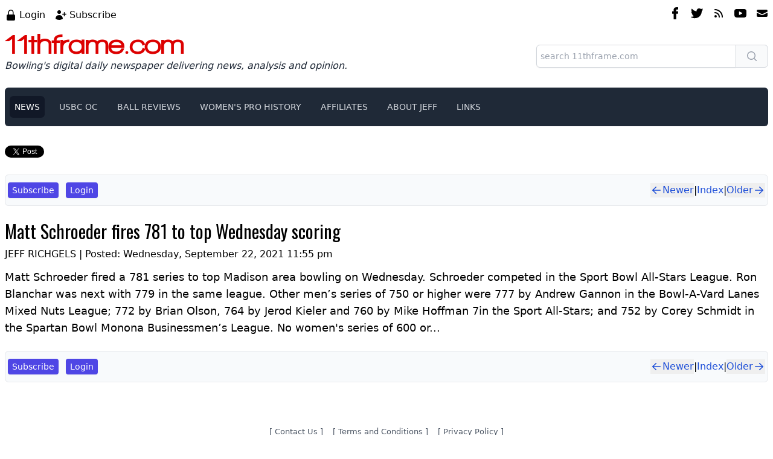

--- FILE ---
content_type: text/html; charset=utf-8
request_url: https://www.11thframe.com/news/article/12968
body_size: 6224
content:
<!DOCTYPE html><html lang="en"><head><meta charSet="utf-8" data-next-head=""/><meta name="viewport" content="width=device-width" data-next-head=""/><title data-next-head="">11thframe.com - <!-- -->Matt Schroeder fires 781 to top Wednesday scoring</title><meta content="Matt Schroeder fired a 781 series to top Madison area bowling on Wednesday.
Schroeder competed in the Sport Bowl All-Stars League.
Ron Blanchar was next with 779 in the same league.
Other" property="description" data-next-head=""/><meta content="Matt,Schroeder,fires,781,to,top,Wednesday,scoring" property="keywords" data-next-head=""/><meta content="11thframe.com - Matt Schroeder fires 781 to top Wednesday scoring" name="twitter:title" data-next-head=""/><meta content="summary_large_image" name="twitter:card" data-next-head=""/><meta content="11thframe.com" name="twitter:site" data-next-head=""/><meta content="@JeffRichgels" name="twitter:creator" data-next-head=""/><meta content="Matt Schroeder fired a 781 series to top Madison area bowling on Wednesday.
Schroeder competed in the Sport Bowl All-Stars League.
Ron Blanchar was next with 779 in the same league.
Other" property="og:description" data-next-head=""/><meta content="Matt Schroeder fires 781 to top Wednesday scoring" property="og:title" data-next-head=""/><meta content="https://www.11thframe.com/news/article/12968" property="og:url" data-next-head=""/><meta content="11thframe.com" property="og:site_name" data-next-head=""/><meta content="article" property="og:type" data-next-head=""/><meta content="1059864831109956" property="fb:app_id" data-next-head=""/><meta content="jeff.richgels" property="fb:admins" data-next-head=""/><meta content="/static/images/logofb3.png" property="og:image" data-next-head=""/><meta content="/static/images/logofb3.png" name="thumbnail" data-next-head=""/><script type="application/ld+json" data-next-head="">{
              "@context": "https://schema.org",
              "@type": "NewsArticle",
              "mainEntityOfPage": {
                  "@type": "WebPage",
                  "@id": "https://www.11thframe.com/news/article/12968"
              },
              "headline": "11thframe.com - Matt Schroeder fires 781 to top Wednesday scoring",
              "image": ["/static/images/logofb3.png"],
              "datePublished": "2021-09-22T23:55:00-05:00",
              "dateModified": "2021-09-23T06:24:25-05:00",
              "author": {
                  "@type": "Person",
                  "name": "Jeff Richgels"
              },
              "publisher": {
                  "@type": "Organization",
                  "name": "11thframe.com",
                  "logo": {
                      "@type": "ImageObject",
                      "url": "https://www.11thframe.com/static/images/ico/logoSquare.png"
                  }
              }
          }</script><meta content="#ffffff" name="theme-color"/><meta content="telephone=no" name="format-detection"/><meta content="/ms-icon-144x144.png" name="msapplication-TileImage"/><link href="/apple-touch-icon.png" rel="apple-touch-icon" sizes="180x180"/><link href="/favicon-32x32.png" rel="icon" sizes="32x32" type="image/png"/><link href="/favicon-16x16.png" rel="icon" sizes="16x16" type="image/png"/><link href="/manifest.json" rel="manifest"/><link color="#5bbad5" href="/safari-pinned-tab.svg" rel="mask-icon"/><link rel="preload" href="/_next/static/media/69513fb3f155dbec-s.p.woff" as="font" type="font/woff" crossorigin="anonymous" data-next-font="size-adjust"/><link rel="preload" href="/_next/static/css/65fdd45912d6449c.css" as="style"/><link rel="stylesheet" href="/_next/static/css/65fdd45912d6449c.css" data-n-g=""/><link rel="preload" href="/_next/static/css/93c14886aabd798c.css" as="style"/><link rel="stylesheet" href="/_next/static/css/93c14886aabd798c.css" data-n-p=""/><noscript data-n-css=""></noscript><script defer="" nomodule="" src="/_next/static/chunks/polyfills-42372ed130431b0a.js"></script><script src="/_next/static/chunks/webpack-2da1769ff35eb1ed.js" defer=""></script><script src="/_next/static/chunks/framework-1cc3adca7df8ddce.js" defer=""></script><script src="/_next/static/chunks/main-56de76ec66b19818.js" defer=""></script><script src="/_next/static/chunks/pages/_app-8a7b08d26d367f71.js" defer=""></script><script src="/_next/static/chunks/5172-d7db96e4bd19614d.js" defer=""></script><script src="/_next/static/chunks/4589-c3b3e0582dd186b7.js" defer=""></script><script src="/_next/static/chunks/pages/news/article/%5B...params%5D-9d36b8e9100621ec.js" defer=""></script><script src="/_next/static/t_gr52almgDr46LkmP4K1/_buildManifest.js" defer=""></script><script src="/_next/static/t_gr52almgDr46LkmP4K1/_ssgManifest.js" defer=""></script></head><body><div id="__next"><div class="flex min-h-[100vh] flex-col justify-between"><div class="mx-auto container mt-3 px-4 sm:px-2"><div class="flex justify-between mb-3"><div><div class="flex"><div class="mr-4"><svg xmlns="http://www.w3.org/2000/svg" viewBox="0 0 20 20" fill="currentColor" aria-hidden="true" data-slot="icon" class="h-5 w-5 inline-block mr-1"><path fill-rule="evenodd" d="M10 1a4.5 4.5 0 0 0-4.5 4.5V9H5a2 2 0 0 0-2 2v6a2 2 0 0 0 2 2h10a2 2 0 0 0 2-2v-6a2 2 0 0 0-2-2h-.5V5.5A4.5 4.5 0 0 0 10 1Zm3 8V5.5a3 3 0 1 0-6 0V9h6Z" clip-rule="evenodd"></path></svg><a class="link-text align-middle" href="/login">Login</a></div><div class="mr-4"><svg xmlns="http://www.w3.org/2000/svg" viewBox="0 0 20 20" fill="currentColor" aria-hidden="true" data-slot="icon" class="h-5 w-5 inline-block mr-1"><path d="M10 5a3 3 0 1 1-6 0 3 3 0 0 1 6 0ZM1.615 16.428a1.224 1.224 0 0 1-.569-1.175 6.002 6.002 0 0 1 11.908 0c.058.467-.172.92-.57 1.174A9.953 9.953 0 0 1 7 18a9.953 9.953 0 0 1-5.385-1.572ZM16.25 5.75a.75.75 0 0 0-1.5 0v2h-2a.75.75 0 0 0 0 1.5h2v2a.75.75 0 0 0 1.5 0v-2h2a.75.75 0 0 0 0-1.5h-2v-2Z"></path></svg><a class="link-text align-middle" href="/subscribe">Subscribe</a></div></div></div><div class="flex"><a aria-label="facebook" class="" href="http://www.facebook.com/jeff.richgels"><svg version="1.1" viewBox="0 0 310 310" x="0px" xml:space="preserve" xmlns="http://www.w3.org/2000/svg" xmlns:xlink="http://www.w3.org/1999/xlink" y="0px" class="text-black w-5 h-5 mx-2"><g><path d="M81.703,165.106h33.981V305c0,2.762,2.238,5,5,5h57.616c2.762,0,5-2.238,5-5V165.765h39.064   c2.54,0,4.677-1.906,4.967-4.429l5.933-51.502c0.163-1.417-0.286-2.836-1.234-3.899c-0.949-1.064-2.307-1.673-3.732-1.673h-44.996   V71.978c0-9.732,5.24-14.667,15.576-14.667c1.473,0,29.42,0,29.42,0c2.762,0,5-2.239,5-5V5.037c0-2.762-2.238-5-5-5h-40.545   C187.467,0.023,186.832,0,185.896,0c-7.035,0-31.488,1.381-50.804,19.151c-21.402,19.692-18.427,43.27-17.716,47.358v37.752H81.703   c-2.762,0-5,2.238-5,5v50.844C76.703,162.867,78.941,165.106,81.703,165.106z"></path></g></svg></a><a aria-label="twitter" class="link-dark" href="http://twitter.com/riggs7465"><svg version="1.1" viewBox="0 0 310 310" x="0px" xml:space="preserve" xmlns="http://www.w3.org/2000/svg" xmlns:xlink="http://www.w3.org/1999/xlink" y="0px" class="text-black w-5 h-5 mx-2"><g><path d="M302.973,57.388c-4.87,2.16-9.877,3.983-14.993,5.463c6.057-6.85,10.675-14.91,13.494-23.73     c0.632-1.977-0.023-4.141-1.648-5.434c-1.623-1.294-3.878-1.449-5.665-0.39c-10.865,6.444-22.587,11.075-34.878,13.783     c-12.381-12.098-29.197-18.983-46.581-18.983c-36.695,0-66.549,29.853-66.549,66.547c0,2.89,0.183,5.764,0.545,8.598     C101.163,99.244,58.83,76.863,29.76,41.204c-1.036-1.271-2.632-1.956-4.266-1.825c-1.635,0.128-3.104,1.05-3.93,2.467     c-5.896,10.117-9.013,21.688-9.013,33.461c0,16.035,5.725,31.249,15.838,43.137c-3.075-1.065-6.059-2.396-8.907-3.977     c-1.529-0.851-3.395-0.838-4.914,0.033c-1.52,0.871-2.473,2.473-2.513,4.224c-0.007,0.295-0.007,0.59-0.007,0.889     c0,23.935,12.882,45.484,32.577,57.229c-1.692-0.169-3.383-0.414-5.063-0.735c-1.732-0.331-3.513,0.276-4.681,1.597     c-1.17,1.32-1.557,3.16-1.018,4.84c7.29,22.76,26.059,39.501,48.749,44.605c-18.819,11.787-40.34,17.961-62.932,17.961     c-4.714,0-9.455-0.277-14.095-0.826c-2.305-0.274-4.509,1.087-5.294,3.279c-0.785,2.193,0.047,4.638,2.008,5.895     c29.023,18.609,62.582,28.445,97.047,28.445c67.754,0,110.139-31.95,133.764-58.753c29.46-33.421,46.356-77.658,46.356-121.367     c0-1.826-0.028-3.67-0.084-5.508c11.623-8.757,21.63-19.355,29.773-31.536c1.237-1.85,1.103-4.295-0.33-5.998     C307.394,57.037,305.009,56.486,302.973,57.388z"></path></g></svg></a><a aria-label="rss feed" class="" href="/news/rss"><svg xmlns="http://www.w3.org/2000/svg" viewBox="0 0 20 20" fill="currentColor" aria-hidden="true" data-slot="icon" class="text-black w-5 h-5 mx-2"><path d="M3.75 3a.75.75 0 0 0-.75.75v.5c0 .414.336.75.75.75H4c6.075 0 11 4.925 11 11v.25c0 .414.336.75.75.75h.5a.75.75 0 0 0 .75-.75V16C17 8.82 11.18 3 4 3h-.25Z"></path><path d="M3 8.75A.75.75 0 0 1 3.75 8H4a8 8 0 0 1 8 8v.25a.75.75 0 0 1-.75.75h-.5a.75.75 0 0 1-.75-.75V16a6 6 0 0 0-6-6h-.25A.75.75 0 0 1 3 9.25v-.5ZM7 15a2 2 0 1 1-4 0 2 2 0 0 1 4 0Z"></path></svg></a><a aria-label="youtube" class="link-dark" href="https://www.youtube.com/channel/UCs4H91eT3DCMmW9BFomZwvA"><svg version="1.1" viewBox="0 0 310 310" x="0px" xml:space="preserve" xmlns="http://www.w3.org/2000/svg" xmlns:xlink="http://www.w3.org/1999/xlink" y="0px" class="text-black w-5 h-5 mx-2"><g><path d="M297.917,64.645c-11.19-13.302-31.85-18.728-71.306-18.728H83.386c-40.359,0-61.369,5.776-72.517,19.938     C0,79.663,0,100.008,0,128.166v53.669c0,54.551,12.896,82.248,83.386,82.248h143.226c34.216,0,53.176-4.788,65.442-16.527     C304.633,235.518,310,215.863,310,181.835v-53.669C310,98.471,309.159,78.006,297.917,64.645z M199.021,162.41l-65.038,33.991     c-1.454,0.76-3.044,1.137-4.632,1.137c-1.798,0-3.592-0.484-5.181-1.446c-2.992-1.813-4.819-5.056-4.819-8.554v-67.764     c0-3.492,1.822-6.732,4.808-8.546c2.987-1.814,6.702-1.938,9.801-0.328l65.038,33.772c3.309,1.718,5.387,5.134,5.392,8.861     C204.394,157.263,202.325,160.684,199.021,162.41z"></path></g></svg></a><a aria-label="email" class="link-dark" href="mailto:help@11thframe.com"><svg xmlns="http://www.w3.org/2000/svg" viewBox="0 0 20 20" fill="currentColor" aria-hidden="true" data-slot="icon" class="text-black w-5 h-5 ml-2"><path d="M3 4a2 2 0 0 0-2 2v1.161l8.441 4.221a1.25 1.25 0 0 0 1.118 0L19 7.162V6a2 2 0 0 0-2-2H3Z"></path><path d="m19 8.839-7.77 3.885a2.75 2.75 0 0 1-2.46 0L1 8.839V14a2 2 0 0 0 2 2h14a2 2 0 0 0 2-2V8.839Z"></path></svg></a></div></div><div class="flex flex-col md:flex-row justify-between items-center mb-3"><div class="mb-3"><a class="__className_892fa1 text-[3em] text-[#dc0000] hover:text-[#dc0000] hover:no-underline leading-[1em]" href="/">11thframe.com</a><br/><em class="text-gray-800">Bowling&#x27;s digital daily newspaper delivering news, analysis and opinion.</em></div><div class="w-full md:max-w-sm"><form action="/search" role="search"><div class="mt-1 flex"><div class="relative flex flex-grow items-stretch focus-within:z-10"><input class="search-input" name="q" placeholder="search 11thframe.com" type="text"/></div><button class="relative -ml-px inline-flex items-center space-x-2 rounded-l-none rounded-r-md border border-gray-300 bg-gray-50 px-4 py-2 text-sm font-medium text-gray-700 hover:bg-gray-100 focus:border-indigo-500 focus:outline-none focus:ring-1 focus:ring-indigo-500" title="search" type="submit"><svg xmlns="http://www.w3.org/2000/svg" viewBox="0 0 20 20" fill="currentColor" aria-hidden="true" data-slot="icon" class="h-5 w-5 text-gray-400"><path fill-rule="evenodd" d="M9 3.5a5.5 5.5 0 1 0 0 11 5.5 5.5 0 0 0 0-11ZM2 9a7 7 0 1 1 12.452 4.391l3.328 3.329a.75.75 0 1 1-1.06 1.06l-3.329-3.328A7 7 0 0 1 2 9Z" clip-rule="evenodd"></path></svg></button></div></form></div></div><nav class="bg-gray-800 mb-8 rounded-md" data-headlessui-state=""><div class="_mx-auto max-w-7xl px-2"><div class="relative flex h-16 items-center justify-between"><div class="absolute inset-y-0 left-0 flex items-center lg:hidden"><button class="inline-flex items-center justify-center rounded-md p-2 text-gray-400 hover:bg-gray-700 hover:text-white focus:outline-none focus:ring-2 focus:ring-inset focus:ring-white" id="headlessui-disclosure-button-:Raqm:" type="button" aria-expanded="false" data-headlessui-state=""><span class="sr-only">Open main menu</span><svg xmlns="http://www.w3.org/2000/svg" fill="none" viewBox="0 0 24 24" stroke-width="1.5" stroke="currentColor" aria-hidden="true" data-slot="icon" class="block h-6 w-6"><path stroke-linecap="round" stroke-linejoin="round" d="M3.75 6.75h16.5M3.75 12h16.5m-16.5 5.25h16.5"></path></svg></button></div><div class="flex items-center"><div class="hidden lg:block"><div class="flex space-x-4"><a aria-current="page" class="bg-gray-900 text-white px-2 py-2 rounded-md text-sm font-medium hover:no-underline hover:bg-gray-700 hover:text-white" href="/news">NEWS</a><a class="text-gray-300  px-2 py-2 rounded-md text-sm font-medium hover:no-underline hover:bg-gray-700 hover:text-white" href="/usbc">USBC OC</a><a class="text-gray-300  px-2 py-2 rounded-md text-sm font-medium hover:no-underline hover:bg-gray-700 hover:text-white" href="/reviews">BALL REVIEWS</a><a class="text-gray-300  px-2 py-2 rounded-md text-sm font-medium hover:no-underline hover:bg-gray-700 hover:text-white" href="/pwba/tournaments">WOMEN&#x27;S PRO HISTORY</a><a class="text-gray-300  px-2 py-2 rounded-md text-sm font-medium hover:no-underline hover:bg-gray-700 hover:text-white" href="/affiliates">AFFILIATES</a><a class="text-gray-300  px-2 py-2 rounded-md text-sm font-medium hover:no-underline hover:bg-gray-700 hover:text-white" href="/about">ABOUT JEFF</a><a class="text-gray-300  px-2 py-2 rounded-md text-sm font-medium hover:no-underline hover:bg-gray-700 hover:text-white" href="/links">LINKS</a></div></div></div></div></div></nav><div class="flex mb-6"><div><div class="fb-like" data-href="https://www.11thframe.com/news/article/12968" data-layout="button_count" data-show-faces="false" data-share="true"></div></div><div></div></div><div class="flex justify-between mb-6 border py-3 px-1 bg-slate-50 items-center rounded-md my-6"><div class="flex flex-col sm:flex-row gap-2"><span class="mr-3"><a class="button-primary button-sm" href="/subscribe">Subscribe</a></span><span class=""><a class="button-primary button-sm" href="/login?from=article/12968">Login</a></span></div><div class="flex gap-2 items-center"><button class="flex items-center button-anchor false" type="button"><svg xmlns="http://www.w3.org/2000/svg" viewBox="0 0 20 20" fill="currentColor" aria-hidden="true" data-slot="icon" class="w-5 h-5 inline-block"><path fill-rule="evenodd" d="M17 10a.75.75 0 0 1-.75.75H5.612l4.158 3.96a.75.75 0 1 1-1.04 1.08l-5.5-5.25a.75.75 0 0 1 0-1.08l5.5-5.25a.75.75 0 1 1 1.04 1.08L5.612 9.25H16.25A.75.75 0 0 1 17 10Z" clip-rule="evenodd"></path></svg>Newer</button>|<div class=""><a class="flex items-center" href="/news">Index</a></div>|<button class="flex items-center button-anchor false" type="button">Older<svg xmlns="http://www.w3.org/2000/svg" viewBox="0 0 20 20" fill="currentColor" aria-hidden="true" data-slot="icon" class="w-5 h-5 inline-block"><path fill-rule="evenodd" d="M3 10a.75.75 0 0 1 .75-.75h10.638L10.23 5.29a.75.75 0 1 1 1.04-1.08l5.5 5.25a.75.75 0 0 1 0 1.08l-5.5 5.25a.75.75 0 1 1-1.04-1.08l4.158-3.96H3.75A.75.75 0 0 1 3 10Z" clip-rule="evenodd"></path></svg></button></div></div><h2 class="text-3xl mb-2 __variable_502e0b font-oswald">Matt Schroeder fires 781 to top Wednesday scoring</h2><div class="mb-3">JEFF RICHGELS | Posted: <!-- -->Wednesday, September 22, 2021 11:55 pm</div><div><div class="generic-content">Matt Schroeder fired a 781 series to top Madison area bowling on Wednesday.
Schroeder competed in the Sport Bowl All-Stars League.
Ron Blanchar was next with 779 in the same league.
Other men&rsquo;s series of 750 or higher were 777 by Andrew Gannon in the Bowl-A-Vard Lanes Mixed Nuts League; 772 by Brian Olson, 764 by Jerod Kieler and 760 by Mike Hoffman 7in the Sport All-Stars; and 752 by Corey Schmidt in the Spartan Bowl Monona Businessmen&rsquo;s League.
No women's series of 600 or...</div></div><div class="clear-both"></div><div class="clear-both"></div><div class="clear-both"></div><div class="flex justify-between mb-6 border py-3 px-1 bg-slate-50 items-center rounded-md my-6"><div class="flex flex-col sm:flex-row gap-2"><span class="mr-3"><a class="button-primary button-sm" href="/subscribe">Subscribe</a></span><span class=""><a class="button-primary button-sm" href="/login?from=article/12968">Login</a></span></div><div class="flex gap-2 items-center"><button class="flex items-center button-anchor false" type="button"><svg xmlns="http://www.w3.org/2000/svg" viewBox="0 0 20 20" fill="currentColor" aria-hidden="true" data-slot="icon" class="w-5 h-5 inline-block"><path fill-rule="evenodd" d="M17 10a.75.75 0 0 1-.75.75H5.612l4.158 3.96a.75.75 0 1 1-1.04 1.08l-5.5-5.25a.75.75 0 0 1 0-1.08l5.5-5.25a.75.75 0 1 1 1.04 1.08L5.612 9.25H16.25A.75.75 0 0 1 17 10Z" clip-rule="evenodd"></path></svg>Newer</button>|<div class=""><a class="flex items-center" href="/news">Index</a></div>|<button class="flex items-center button-anchor false" type="button">Older<svg xmlns="http://www.w3.org/2000/svg" viewBox="0 0 20 20" fill="currentColor" aria-hidden="true" data-slot="icon" class="w-5 h-5 inline-block"><path fill-rule="evenodd" d="M3 10a.75.75 0 0 1 .75-.75h10.638L10.23 5.29a.75.75 0 1 1 1.04-1.08l5.5 5.25a.75.75 0 0 1 0 1.08l-5.5 5.25a.75.75 0 1 1-1.04-1.08l4.158-3.96H3.75A.75.75 0 0 1 3 10Z" clip-rule="evenodd"></path></svg></button></div></div></div><footer class="mt-12"><div class="flex justify-center text-gray-600 mb-2"><small>[<!-- --> <a class="text-gray-600" href="mailto:help@11thframe.com">Contact Us</a> <!-- -->]<span class="ml-4 mr-4">[<!-- --> <a class="text-gray-600" href="/terms">Terms and Conditions</a> <!-- -->]</span>[<!-- --> <a class="text-gray-600" href="/privacy">Privacy Policy</a> <!-- -->]</small></div><div class="bg-gradient-to-b to-black from-gray-900"><div class="container flex justify-around py-5 mx-auto gap-6"><div class=""><a href="http://www.stormbowling.com" rel="noreferrer" target="_blank"><img alt="Storm Bowling" loading="lazy" width="150" height="150" decoding="async" data-nimg="1" style="color:transparent" srcSet="/_next/image?url=%2F_next%2Fstatic%2Fmedia%2F19_150x150StormWhiteReflective.e48989fb.png&amp;w=256&amp;q=75 1x, /_next/image?url=%2F_next%2Fstatic%2Fmedia%2F19_150x150StormWhiteReflective.e48989fb.png&amp;w=384&amp;q=75 2x" src="/_next/image?url=%2F_next%2Fstatic%2Fmedia%2F19_150x150StormWhiteReflective.e48989fb.png&amp;w=384&amp;q=75"/></a></div><div class=""><a href="http://www.turbogrips.com" rel="noreferrer" target="_blank"><img alt="Storm Bowling" loading="lazy" width="150" height="150" decoding="async" data-nimg="1" style="color:transparent" srcSet="/_next/image?url=%2F_next%2Fstatic%2Fmedia%2Fturbo150x150GrayScaleReflective.ca8a33c9.png&amp;w=256&amp;q=75 1x, /_next/image?url=%2F_next%2Fstatic%2Fmedia%2Fturbo150x150GrayScaleReflective.ca8a33c9.png&amp;w=384&amp;q=75 2x" src="/_next/image?url=%2F_next%2Fstatic%2Fmedia%2Fturbo150x150GrayScaleReflective.ca8a33c9.png&amp;w=384&amp;q=75"/></a></div><div class=""><a href="http://www.insidebowling.com" rel="noreferrer" target="_blank"><img alt="Storm Bowling" loading="lazy" width="150" height="150" decoding="async" data-nimg="1" style="color:transparent" srcSet="/_next/image?url=%2F_next%2Fstatic%2Fmedia%2FinsideBowling_150x150GrayReflective2.7172f146.png&amp;w=256&amp;q=75 1x, /_next/image?url=%2F_next%2Fstatic%2Fmedia%2FinsideBowling_150x150GrayReflective2.7172f146.png&amp;w=384&amp;q=75 2x" src="/_next/image?url=%2F_next%2Fstatic%2Fmedia%2FinsideBowling_150x150GrayReflective2.7172f146.png&amp;w=384&amp;q=75"/></a></div></div></div></footer></div></div><script id="__NEXT_DATA__" type="application/json">{"props":{"pageProps":{"article":{"id":12968,"title":"Matt Schroeder fires 781 to top Wednesday scoring","caption":"","content":"Matt Schroeder fired a 781 series to top Madison area bowling on Wednesday.\r\nSchroeder competed in the Sport Bowl All-Stars League.\r\nRon Blanchar was next with 779 in the same league.\r\nOther men\u0026rsquo;s series of 750 or higher were 777 by Andrew Gannon in the Bowl-A-Vard Lanes Mixed Nuts League; 772 by Brian Olson, 764 by Jerod Kieler and 760 by Mike Hoffman 7in the Sport All-Stars; and 752 by Corey Schmidt in the Spartan Bowl Monona Businessmen\u0026rsquo;s League.\r\nNo women's series of 600 or...","file":"","feature":0,"published":1632396265,"shortTitle":"","free":0,"shortDescription":"","category":"","bestOf":0,"createdE":1632372900,"created":"Wednesday, September 22, 2021 11:55 pm","createdC":"2021-09-22T23:55:00-05:00","publishedC":"2021-09-23T06:24:25-05:00","meta":{"description":"Matt Schroeder fired a 781 series to top Madison area bowling on Wednesday.\r\nSchroeder competed in the Sport Bowl All-Stars League.\r\nRon Blanchar was next with 779 in the same league.\r\nOther","keywords":"Matt,Schroeder,fires,781,to,top,Wednesday,scoring"}},"pdfs":[],"images":[],"facebook":"\r\n\t\t\t\u003cdiv id=\"fb-root\"\u003e\u003c/div\u003e\r\n\t\t\t\u003cscript src=\"//connect.facebook.net/en_US/all.js#xfbml=1\"\u003e\u003c/script\u003e\r\n\t\t\t\u003cfb:like href=\"http://www.11thframe.com/news/article/12968/\" send=\"true\" width=\"400\" show_faces=\"false\" font=\"lucida grande\"\u003e\u003c/fb:like\u003e\r\n\t\t","nextId":12865,"prevId":12967},"user":{"memberId":0,"isAuthenticated":false,"username":"","isSubscribed":false},"__N_SSP":true},"page":"/news/article/[...params]","query":{"params":["12968"]},"buildId":"t_gr52almgDr46LkmP4K1","isFallback":false,"isExperimentalCompile":false,"gssp":true,"appGip":true,"scriptLoader":[]}</script></body></html>

--- FILE ---
content_type: application/javascript; charset=UTF-8
request_url: https://www.11thframe.com/_next/static/chunks/pages/reviews-5089cfa4c8e3f9aa.js
body_size: 769
content:
(self.webpackChunk_N_E=self.webpackChunk_N_E||[]).push([[4383],{2708:(e,l,s)=>{(window.__NEXT_P=window.__NEXT_P||[]).push(["/reviews",function(){return s(7013)}])},7013:(e,l,s)=>{"use strict";s.r(l),s.d(l,{ReviewsIndexPage:()=>b,default:()=>g});var a=s(1085),r=s(4041),i=s(7338),t=s.n(i),c=s(4747),n=s.n(c),d=s(2657),o=s.n(d),m=s(6965),x=s.n(m),h=function(e){return e.ALL="all",e.STORM="storm",e.ROTOGRIP="rg",e.GLOBAL900="g900",e}(h||{});function b(){let[e,l]=r.useState(),[s,i]=r.useState([]);return r.useEffect(()=>{fetch("/papi/reviews/index/".concat(e)).then(e=>e.json()).then(e=>{i(e)}).catch(()=>{i([])})},[e]),(0,a.jsxs)(a.Fragment,{children:[(0,a.jsx)(o(),{children:(0,a.jsx)("title",{children:"11thframe.com - Bowling Ball Reviews"})}),(0,a.jsx)("div",{className:"px-2 py-2 bg-blue-gray-50 mb-8 mt-6",children:(0,a.jsx)("form",{className:"",children:(0,a.jsxs)("select",{className:"rounded-md shadow-sm focus:border-indigo-500 focus:ring-indigo-500 sm:text-sm border-gray-300 w-48",onChange:e=>{l(e.target.value)},value:e,children:[(0,a.jsx)("option",{value:"all",children:"All Balls"}),(0,a.jsx)("option",{value:"storm",children:"Storm"}),(0,a.jsx)("option",{value:"rg",children:"Roto Grip"}),(0,a.jsx)("option",{value:"g900",children:"Global 900"})]})})}),(0,a.jsx)("div",{className:"grid grid-cols-1 sm:grid-cols-2 md:grid-cols-3 lg:grid-cols-4 xl:grid-cols-5 gap-6",children:s.map((e,l)=>(0,a.jsxs)("div",{className:"flex flex-col justify-between first-letter:border bg-gray-50 border p-2 rounded-lg",children:[(0,a.jsx)("div",{className:"text-center mx-6",children:(0,a.jsx)("div",{className:"border-b text-black text-lg border-b-red-600 mb-4 ".concat(x().variable," font-oswald"),children:(0,a.jsxs)(n(),{className:"hover:text-black link-text",href:"/reviews/ball/".concat(e.id,"/").concat(encodeURI(e.ballName)),children:[e.mfg,(0,a.jsx)("br",{}),e.ballName]})})}),(0,a.jsx)("div",{className:"relative aspect-square",children:(0,a.jsx)(n(),{href:"/reviews/ball/".concat(e.id,"/").concat(encodeURI(e.ballName)),children:(0,a.jsx)("div",{className:"relative aspect-square w-full",children:(0,a.jsx)(t(),{alt:e.ballName,fill:!0,priority:l<5,sizes:"(max-width: 768px) 100vw, (max-width: 1024px) 50vw, 33vw",src:e.img})})})})]},e.id))})]})}let g=b},6965:e=>{e.exports={style:{fontFamily:"'Oswald', 'Oswald Fallback'",fontWeight:400,fontStyle:"normal"},className:"__className_502e0b",variable:"__variable_502e0b"}},2657:(e,l,s)=>{e.exports=s(8151)}},e=>{var l=l=>e(e.s=l);e.O(0,[636,6593,8792],()=>l(2708)),_N_E=e.O()}]);

--- FILE ---
content_type: application/javascript; charset=UTF-8
request_url: https://www.11thframe.com/_next/static/chunks/pages/news-dbdaedba96634d92.js
body_size: 3552
content:
(self.webpackChunk_N_E=self.webpackChunk_N_E||[]).push([[2277],{4468:(e,i,t)=>{(window.__NEXT_P=window.__NEXT_P||[]).push(["/news",function(){return t(3635)}])},3635:(e,i,t)=>{"use strict";t.r(i),t.d(i,{NewsIndexPage:()=>b,__N_SSP:()=>v,default:()=>w});var l=t(1085),a=t(4041),r=t(6165),s=t(3478),n=t(7338),u=t.n(n),o=t(4747),d=t.n(o),c=t(2657),m=t.n(c),h=t(1242),x=t(2454),f=t(6965),g=t.n(f),p=t(7173),v=!0;function b(e){let{filterCookie:i}=e,[t,n]=(0,a.useState)({filter:i,pageIdx:0}),[o,c]=(0,a.useState)(void 0),f=(0,h.useRouter)(),[v,b]=(0,x.Q)("0-".concat(i)),[w,j]=(0,a.useState)(!1);(0,a.useEffect)(()=>{if(v){j(!0);let e=v.split("-"),i=e[0],t=e[1];n({filter:t,pageIdx:parseInt(i)}),fetch("/papi/news/index/".concat(t,"/").concat(i)).then(e=>e.json()).then(e=>{c(e),j(!1)}).catch(()=>{c(void 0),j(!1)})}},[v]);let y=e=>{f.push("/news#".concat(e,"-").concat(s.A.get("newsFilter"))),b("".concat(e,"-").concat(s.A.get("newsFilter")))},N=e=>{s.A.set("newsFilter",e,{domain:".11thframe.com",expires:30,path:"/",secure:!0}),f.push("/news#0-".concat(e)),b("0-".concat(e))};return(0,l.jsxs)(l.Fragment,{children:[(0,l.jsx)(m(),{children:(0,l.jsx)("title",{children:"11thframe.com - News"})}),(0,l.jsxs)("div",{className:"flex flex-col lg:flex-row px-2 py-2 justify-between bg-blue-gray-50 mb-12",children:[(0,l.jsx)("form",{className:"mb-4 lg:mb-0 mx-auto lg:mx-0 lg:justify-start",children:(0,l.jsxs)("select",{className:"rounded-md shadow-sm focus:border-indigo-500 focus:ring-indigo-500 sm:text-sm mb-4 sm:mb-0 border-gray-300",onChange:e=>{N(e.target.value)},value:t.filter,children:[(0,l.jsx)("option",{value:p.e.ALL,children:"All News"}),(0,l.jsx)("option",{value:p.e.READ,children:"Most Read"}),(0,l.jsx)("option",{value:p.e.TOP,children:"Top News"})]})}),(0,l.jsx)("div",{className:"justify-end",children:(0,l.jsx)(r.d,{currentPage:t.pageIdx,gotoPage:e=>{y(e)},pageCount:(null==o?void 0:o.pagination.howMany)||0,pageSelection:!1})})]}),!!(w||!o)&&(0,l.jsx)("div",{className:"grid grid-cols-12 gap-4 animate-pulse mb-12",role:"status",children:[0,1,2].map(e=>(0,l.jsxs)(a.Fragment,{children:[(0,l.jsx)("div",{className:"col-span-12 lg:col-span-4",children:(0,l.jsx)("div",{className:"flex items-center justify-center w-full aspect-video bg-gray-300 rounded",children:(0,l.jsx)("svg",{"aria-hidden":"true",className:"w-10 h-10 text-gray-200",fill:"currentColor",viewBox:"0 0 20 18",xmlns:"http://www.w3.org/2000/svg",children:(0,l.jsx)("path",{d:"M18 0H2a2 2 0 0 0-2 2v14a2 2 0 0 0 2 2h16a2 2 0 0 0 2-2V2a2 2 0 0 0-2-2Zm-5.5 4a1.5 1.5 0 1 1 0 3 1.5 1.5 0 0 1 0-3Zm4.376 10.481A1 1 0 0 1 16 15H4a1 1 0 0 1-.895-1.447l3.5-7A1 1 0 0 1 7.468 6a.965.965 0 0 1 .9.5l2.775 4.757 1.546-1.887a1 1 0 0 1 1.618.1l2.541 4a1 1 0 0 1 .028 1.011Z"})})})}),(0,l.jsxs)("div",{className:"col-span-12 lg:col-span-8",children:[(0,l.jsxs)("div",{className:"w-full",children:[(0,l.jsx)("div",{className:"h-4 bg-gray-200 rounded-full w-96 mb-4"}),(0,l.jsx)("div",{className:"h-3 bg-gray-200 rounded-full w-48 mb-2.5"}),(0,l.jsx)("div",{className:"h-3 bg-gray-200 rounded-full w-full mb-2.5"}),(0,l.jsx)("div",{className:"h-3 bg-gray-200 rounded-full w-full mb-2.5"}),(0,l.jsx)("div",{className:"h-3 bg-gray-200 rounded-full w-full mb-2.5"}),(0,l.jsx)("div",{className:"h-3 bg-gray-200 rounded-full w-full mb-2.5"}),(0,l.jsx)("div",{className:"h-3 bg-gray-200 rounded-full w-full mb-2.5"})]}),(0,l.jsx)("span",{className:"sr-only",children:"Loading..."})]})]},e))}),(0,l.jsx)("div",{className:"grid grid-cols-12 gap-4",children:!w&&(null==o?void 0:o.articles.map((e,i)=>(0,l.jsxs)(a.Fragment,{children:[(0,l.jsx)("div",{className:"mb-4 col-span-12 lg:col-span-4",children:e.image?(0,l.jsx)(d(),{href:e.link,children:(0,l.jsx)("div",{className:"aspect-video w-full relative",children:(0,l.jsx)(u(),{alt:e.title,className:"object-fill w-full h-full rounded-lg",fill:!0,priority:0===i,sizes:"(max-width: 768px) 100vw, (max-width: 1024px) 50vw, 33vw",src:e.image,style:{objectFit:"cover"}})})}):(0,l.jsx)("div",{className:"aspect-video w-full relative hidden lg:block",children:(0,l.jsx)(d(),{href:e.link,children:(0,l.jsx)("div",{className:"w-full h-full bg-slate-200 rounded-lg"})})})}),(0,l.jsx)("div",{className:"mb-4 col-span-12 lg:col-span-8",children:(0,l.jsxs)("div",{children:[(0,l.jsx)(d(),{className:"link-text",href:e.link,children:(0,l.jsx)("h3",{className:"text-xl mb-2 ".concat(g().variable," font-oswald"),children:e.title})}),(0,l.jsx)("div",{className:"text-blue-500 mb-2",children:e.date}),(0,l.jsx)("div",{className:"text-lg",dangerouslySetInnerHTML:{__html:e.content}})]})}),(0,l.jsx)("div",{className:"lg:hidden mb-6 col-span-12",children:(0,l.jsx)("hr",{className:"w-1/2 border-2 border-gray-500 drop-shadow-xl mx-auto"})})]},e.id)))}),(0,l.jsx)("div",{className:"flex flex-col lg:flex-row px-2 py-2 justify-end bg-blue-gray-50 mb-12",children:(0,l.jsx)("div",{className:"justify-end",children:(0,l.jsx)(r.d,{currentPage:t.pageIdx,gotoPage:e=>{y(e)},pageCount:(null==o?void 0:o.pagination.howMany)||0,pageSelection:!1})})})]})}let w=b},7173:(e,i,t)=>{"use strict";t.d(i,{e:()=>l});var l=function(e){return e.ALL="all",e.READ="read",e.TOP="best",e}({})},6165:(e,i,t)=>{"use strict";t.d(i,{d:()=>u});var l=t(1085),a=t(4041);let r=a.forwardRef(function(e,i){let{title:t,titleId:l,...r}=e;return a.createElement("svg",Object.assign({xmlns:"http://www.w3.org/2000/svg",viewBox:"0 0 20 20",fill:"currentColor","aria-hidden":"true","data-slot":"icon",ref:i,"aria-labelledby":l},r),t?a.createElement("title",{id:l},t):null,a.createElement("path",{fillRule:"evenodd",d:"M11.78 5.22a.75.75 0 0 1 0 1.06L8.06 10l3.72 3.72a.75.75 0 1 1-1.06 1.06l-4.25-4.25a.75.75 0 0 1 0-1.06l4.25-4.25a.75.75 0 0 1 1.06 0Z",clipRule:"evenodd"}))}),s=a.forwardRef(function(e,i){let{title:t,titleId:l,...r}=e;return a.createElement("svg",Object.assign({xmlns:"http://www.w3.org/2000/svg",viewBox:"0 0 20 20",fill:"currentColor","aria-hidden":"true","data-slot":"icon",ref:i,"aria-labelledby":l},r),t?a.createElement("title",{id:l},t):null,a.createElement("path",{fillRule:"evenodd",d:"M8.22 5.22a.75.75 0 0 1 1.06 0l4.25 4.25a.75.75 0 0 1 0 1.06l-4.25 4.25a.75.75 0 0 1-1.06-1.06L11.94 10 8.22 6.28a.75.75 0 0 1 0-1.06Z",clipRule:"evenodd"}))}),n=(e,i,t)=>{if(t<5)throw Error("Must allow at least ".concat(5," page items"));if(t%2==0)throw Error("Must allow odd number of page items");if(e<t){let i=[];for(let t=0;t<e;t++)i.push(t);return i}let l=Math.max(0,Math.min(e-t,i-Math.floor(t/2))),a=Array(t);for(let e=0;e<t;e+=1)a[e]=e+l;return a[0]>0&&(a[0]=0,a[1]="prev-more"),a[a.length-1]<e-1&&(a[a.length-1]=e-1,a[a.length-2]="next-more"),a},u=e=>{let{pageSelection:i=!1,pageCount:t,currentPage:u=0,maxPageItemCount:o=7,gotoPage:d}=e,c=n(t,u,o),m=a.useRef(null);return(0,l.jsx)(l.Fragment,{children:(0,l.jsxs)("div",{className:"ui-flex ui-flex-1 ui-items-center ui-justify-center",children:[(0,l.jsx)("div",{className:"",children:(0,l.jsxs)("nav",{className:"ui-isolate ui-inline-flex ui--space-x-px ui-rounded-md ui-shadow-sm","aria-label":"Pagination",children:[(0,l.jsxs)("a",{href:"#",onClick:e=>{e.preventDefault(),u>0&&d(u-1)},className:"ui-relative ui-inline-flex ui-items-center ui-rounded-l-md ui-border ui-border-gray-300 ui-bg-white ui-px-1 ui-py-1 sm:ui-px-2 sm:ui-py-2 ui-text-sm ui-font-medium ui-text-gray-500 hover:ui-bg-gray-50 focus:ui-z-20",children:[(0,l.jsx)("span",{className:"sr-only",children:"Previous"}),(0,l.jsx)(r,{className:"h-5 w-5"})]}),c.map(e=>"number"==typeof e?(0,l.jsx)("a",{href:"#","aria-current":"page",className:"ui-relative ui-inline-flex ui-items-center ui-border ui-px-2 ui-py-1 sm:ui-px-4 sm:ui-py-2 ui-text-sm ui-font-medium focus:ui-z-20 ".concat(u===e?"ui-z-10 ui-bg-indigo-50 ui-border-indigo-500 ui-text-indigo-600":"ui-bg-white ui-border-gray-300 ui-text-gray-500 hover:ui-bg-gray-50"),onClick:i=>{i.preventDefault(),d(e)},children:e+1},e):(0,l.jsx)("span",{className:"ui-relative ui-inline-flex ui-items-center ui-border ui-border-gray-300 ui-bg-white ui-px-2 ui-py-2 sm:ui-px-4 sm:ui-py-2 ui-text-sm ui-font-medium ui-text-gray-700",children:"..."},e)),(0,l.jsxs)("a",{href:"#",onClick:e=>{e.preventDefault(),u<c[c.length-1]&&d(u+1)},className:"ui-relative ui-inline-flex ui-items-center ui-rounded-r-md ui-border ui-border-gray-300 ui-bg-white ui-px-1 ui-py-1 sm:ui-px-2 sm:ui-py-2 ui-text-sm ui-font-medium ui-text-gray-500 hover:ui-bg-gray-50 focus:ui-z-20",children:[(0,l.jsx)("span",{className:"ui-sr-only",children:"Next"}),(0,l.jsx)(s,{className:"ui-h-5 ui-w-5"})]})]})}),i&&(0,l.jsxs)("form",{className:"ui-flex ui-justify-between",onSubmit:e=>{var i;e.preventDefault();let t=null===(i=m.current)||void 0===i?void 0:i.value;t&&isFinite(parseInt(t))&&d(parseInt(t)-1)},children:[(0,l.jsx)("input",{ref:m,type:"number",min:1,max:t,placeholder:"#",className:"ui-inline-block ui-rounded-l-md ui-border ui-border-gray-300 ui-shadow-sm focus:ui-border-indigo-500 focus:ui-ring-indigo-500 ui-text-xs sm:ui-text-sm ui-ml-4 ui-px-1"}),(0,l.jsx)("a",{onClick:e=>{var i;e.preventDefault();let t=null===(i=m.current)||void 0===i?void 0:i.value;t&&isFinite(parseInt(t))&&d(parseInt(t)-1)},href:"#",className:"ui-relative ui-inline-flex ui-items-center ui-rounded-r-md ui-border ui-border-gray-300 ui-bg-white ui-px-2 ui-py-2 ui-text-sm ui-font-medium ui-text-gray-500 hover:ui-bg-gray-50 focus:ui-z-20",children:"go"})]})]})})}},2454:(e,i,t)=>{"use strict";t.d(i,{Q:()=>a});var l=t(4041);let a=e=>{let[i,t]=l.useState(),a=l.useCallback(()=>{window.location.hash?t(window.location.hash.split("#")[1]):t(e)},[]);l.useEffect(()=>{window.addEventListener("hashchange",a);let i=window.location.hash.split("#")[1];return void 0===i?t(e):t(i),()=>{window.removeEventListener("hashchange",a)}},[]);let r=l.useCallback(e=>{e!==i&&(window.location.hash=e)},[i]);return[i,r]}},6965:e=>{e.exports={style:{fontFamily:"'Oswald', 'Oswald Fallback'",fontWeight:400,fontStyle:"normal"},className:"__className_502e0b",variable:"__variable_502e0b"}},2657:(e,i,t)=>{e.exports=t(8151)},3478:(e,i,t)=>{"use strict";function l(e){for(var i=1;i<arguments.length;i++){var t=arguments[i];for(var l in t)e[l]=t[l]}return e}t.d(i,{A:()=>a});var a=function e(i,t){function a(e,a,r){if("undefined"!=typeof document){"number"==typeof(r=l({},t,r)).expires&&(r.expires=new Date(Date.now()+864e5*r.expires)),r.expires&&(r.expires=r.expires.toUTCString()),e=encodeURIComponent(e).replace(/%(2[346B]|5E|60|7C)/g,decodeURIComponent).replace(/[()]/g,escape);var s="";for(var n in r)r[n]&&(s+="; "+n,!0!==r[n]&&(s+="="+r[n].split(";")[0]));return document.cookie=e+"="+i.write(a,e)+s}}return Object.create({set:a,get:function(e){if("undefined"!=typeof document&&(!arguments.length||e)){for(var t=document.cookie?document.cookie.split("; "):[],l={},a=0;a<t.length;a++){var r=t[a].split("="),s=r.slice(1).join("=");try{var n=decodeURIComponent(r[0]);if(l[n]=i.read(s,n),e===n)break}catch(e){}}return e?l[e]:l}},remove:function(e,i){a(e,"",l({},i,{expires:-1}))},withAttributes:function(i){return e(this.converter,l({},this.attributes,i))},withConverter:function(i){return e(l({},this.converter,i),this.attributes)}},{attributes:{value:Object.freeze(t)},converter:{value:Object.freeze(i)}})}({read:function(e){return'"'===e[0]&&(e=e.slice(1,-1)),e.replace(/(%[\dA-F]{2})+/gi,decodeURIComponent)},write:function(e){return encodeURIComponent(e).replace(/%(2[346BF]|3[AC-F]|40|5[BDE]|60|7[BCD])/g,decodeURIComponent)}},{path:"/"})}},e=>{var i=i=>e(e.s=i);e.O(0,[636,6593,8792],()=>i(4468)),_N_E=e.O()}]);

--- FILE ---
content_type: application/javascript; charset=UTF-8
request_url: https://www.11thframe.com/_next/static/chunks/pages/index-45422e246263343b.js
body_size: 3172
content:
(self.webpackChunk_N_E=self.webpackChunk_N_E||[]).push([[3332],{9865:(e,a,s)=>{(window.__NEXT_P=window.__NEXT_P||[]).push(["/",function(){return s(5006)}])},5006:(e,a,s)=>{"use strict";s.r(a),s.d(a,{HomePage:()=>y,__N_SSP:()=>Q,default:()=>C});var r=s(1085),t=s(36);s(4041);var l=s(7338),i=s.n(l),c=s(4747),n=s.n(c),A=s(2657),d=s.n(A);let o={src:"/_next/static/media/elite_750x150.34d9dd43.jpg",height:150,width:750,blurDataURL:"[data-uri]",blurWidth:8,blurHeight:2},h={src:"/_next/static/media/boxers.abafce02.webp",height:260,width:241,blurDataURL:"[data-uri]",blurWidth:7,blurHeight:8},x={src:"/_next/static/media/jdrf.d66c54cf.webp",height:208,width:229,blurDataURL:"[data-uri]",blurWidth:8,blurHeight:7},b={src:"/_next/static/media/komen.9806d870.webp",height:150,width:234,blurDataURL:"[data-uri]",blurWidth:8,blurHeight:5},m={src:"/_next/static/media/bvl.de6750b3.webp",height:108,width:236,blurDataURL:"[data-uri]",blurWidth:8,blurHeight:4},f={src:"/_next/static/media/ballard.5737efbf.webp",height:222,width:229,blurDataURL:"[data-uri]",blurWidth:8,blurHeight:8},j={src:"/_next/static/media/bowl4Life.e9853013.webp",height:544,width:512,blurDataURL:"[data-uri]",blurWidth:8,blurHeight:8};var g=s(6965),u=s.n(g);function v(e){let{topStory:a,featuredStories:s}=e;return(0,r.jsxs)(r.Fragment,{children:[(0,r.jsxs)(d(),{children:[(0,r.jsx)("title",{children:"11thframe.com - Bowling's digital daily newspaper"}),(0,r.jsx)("meta",{content:"11thframe.com is bowling's digital daily newspaper delivering news, analysis and opinion. ",name:"description"})]}),!!a&&(0,r.jsxs)(r.Fragment,{children:[(0,r.jsx)("h2",{className:"text-xl mb-2 ".concat(u().variable," font-oswald"),children:(0,r.jsx)("a",{className:"link-text",href:a.link,children:a.title})}),(0,r.jsx)("div",{className:"mb-2",children:a.shortDescription}),(0,r.jsxs)("div",{className:"relative",children:[(0,r.jsx)("a",{className:"",href:a.link,children:(0,r.jsx)("div",{className:"relative aspect-video",children:(0,r.jsx)(i(),{alt:a.title,className:"object-cover",fill:!0,priority:!0,src:a.image})})}),(0,r.jsx)("div",{className:"absolute bottom-1 left-0 text-blue-700 text-sm z-10 w-full px-1",children:(0,r.jsxs)("div",{className:"flex justify-between",children:[(0,r.jsx)("div",{className:"flex items-center",children:(0,r.jsxs)("span",{className:"inline-flex items-center rounded-full bg-gray-100 bg-opacity-80 px-2.5 py-0.5 text-xs font-medium text-black",children:[(0,r.jsx)(t.A,{className:"h-5 w-5 inline-block mr-1"}),a.read]})}),(0,r.jsx)("span",{className:"inline-flex items-center rounded-full bg-gray-100 bg-opacity-80 px-2.5 py-0.5 text-xs font-medium text-black",children:a.published})]})})]}),(0,r.jsx)("hr",{className:"mb-4"})]}),(0,r.jsx)("div",{className:"grid grid-cols-2 md:grid-cols-3 gap-4 mb-6",children:[0,1,2,3].map((e,a)=>(0,r.jsx)("div",{className:"flex ".concat(3===a&&"md:hidden"),children:(0,r.jsxs)("div",{className:"flex flex-col justify-between w-full",children:[(0,r.jsx)("div",{className:"".concat(u().variable," font-oswald text-center text-xl mb-1"),children:(0,r.jsx)("a",{className:"link-text",href:s[e].link,children:s[e].short})}),(0,r.jsx)("div",{className:"relative",children:(0,r.jsx)("a",{className:"",href:s[e].link,children:(0,r.jsx)("div",{className:"relative aspect-video",children:(0,r.jsx)(i(),{alt:s[e].short,className:"object-cover",fill:!0,src:s[e].image})})})})]})},e))})]})}let p=e=>{let{articles:a}=e;return a.map(e=>(0,r.jsx)("div",{className:"py-2 border-b",children:(0,r.jsx)("a",{className:"link-text",href:"".concat(e.link,"?filter=all"),children:e.title})},e.title))},w=e=>{let{articles:a}=e;return a.map(e=>(0,r.jsx)("div",{className:"py-2 border-b",children:(0,r.jsx)("a",{className:"link-text",href:"".concat(e.link,"?filter=all"),children:e.title})},e.title))};function N(e){let{flyers:a}=e;return(0,r.jsx)("div",{className:"grid grid-cols-2 md:grid-cols-3 gap-4 mb-6",children:a.map((e,a)=>(0,r.jsxs)("div",{className:"flex-col justify-between ".concat(2!==a?"flex":"hidden md:flex"),children:[(0,r.jsx)("div",{className:"".concat(u().variable," font-oswald text-center text-lg mb-2"),children:(0,r.jsx)("a",{className:"link-text",href:e.image,children:e.title})}),(0,r.jsx)("div",{className:"",children:(0,r.jsx)("a",{className:"",href:e.pdf?e.pdf:e.image,children:(0,r.jsx)("div",{className:"relative aspect-[8/11]",children:(0,r.jsx)(i(),{alt:e.title,className:"object-cover",fill:!0,src:e.image})})})})]},e.id))})}function k(){return(0,r.jsxs)(r.Fragment,{children:[(0,r.jsx)("div",{className:"mb-8 text-center",children:(0,r.jsx)("a",{href:"http://bowlingsheboygan.com/elite-pro-shop/",rel:"noreferrer",target:"_blank",children:(0,r.jsx)(i(),{alt:"elite pro shop",className:"object-cover w-full",src:o})})}),(0,r.jsxs)("div",{className:"flex flex-wrap justify-around gap-4 items-center",children:[(0,r.jsx)("a",{href:"https://www.booster.com/bowlersforboxers",rel:"noreferrer",target:"_blank",children:(0,r.jsx)(i(),{alt:"bowlers for boxers",className:"max-h-[150px]",src:h})}),(0,r.jsx)("a",{href:"https://www.facebook.com/Strike-Out-Diabetes-257122819311/",rel:"noreferrer",target:"_blank",children:(0,r.jsx)(i(),{alt:"strike out diabetes jdrf",className:"max-h-[150px]",src:x})}),(0,r.jsx)("a",{href:"http://komen.org/",rel:"noreferrer",target:"_blank",children:(0,r.jsx)(i(),{alt:"susan g komen for the cure",className:"max-h-[150px]",src:b})}),(0,r.jsx)("a",{href:"http://www.bowlforveterans.org/",rel:"noreferrer",target:"_blank",children:(0,r.jsx)(i(),{alt:"the bowlers to veterans",className:"max-h-[150px]",src:m})}),(0,r.jsx)("a",{href:"https://www.facebook.com/BallardVsTheBigC",rel:"noreferrer",target:"_blank",children:(0,r.jsx)(i(),{alt:"ballard vs the big c",className:"max-h-[150px]",src:f})}),(0,r.jsx)("a",{href:"https://bowl4life.com/",rel:"noreferrer",target:"_blank",children:(0,r.jsx)(i(),{alt:"bowl4life",className:"max-w-[150px]",src:j})})]})]})}var Q=!0;function y(e){let{articles:a,featuredStories:s,flyers:t,oc:l,topStory:c}=e;return(0,r.jsxs)(r.Fragment,{children:[(0,r.jsxs)("div",{className:"grid xl:grid-cols-[7fr_5fr] gap-8 mb-6",children:[(0,r.jsxs)("div",{className:"",children:[(0,r.jsx)("div",{className:"border-b text-[1.4rem] border-b-red-600 mb-4 ".concat(u().variable," font-oswald"),children:(0,r.jsx)(n(),{className:"text-black hover:no-underline hover:text-black",href:"/news",children:"Featured News"})}),(0,r.jsx)(v,{featuredStories:s,topStory:c}),(0,r.jsx)("hr",{className:"my-4"}),(0,r.jsxs)("div",{children:[(0,r.jsx)("div",{className:"border-b text-[1.4rem] border-b-red-600 mb-4 ".concat(u().variable," font-oswald"),children:(0,r.jsx)(n(),{className:"text-black hover:no-underline hover:text-black",href:"https://www.11thframe.com/news/article/15603/First-price-increase-boosts-advantage-for-annual-subscription-subscribers-can-extend-a",children:"First price increase boosts advantage for annual subscription; subscribers can extend a year for $20 until October"})}),(0,r.jsx)("div",{className:"relative aspect-video mb-4",children:(0,r.jsx)(n(),{href:"https://www.11thframe.com/news/article/15603/First-price-increase-boosts-advantage-for-annual-subscription-subscribers-can-extend-a",children:(0,r.jsx)(i(),{alt:"First price increase boosts advantage for annual subscription; subscribers can extend a year for $20 until October",className:"object-cover",fill:!0,priority:!0,src:"https://d20klbtwsjmuwz.cloudfront.net/articles/15603/1735744813.webp"})})})]}),(0,r.jsxs)("div",{className:"hidden xl:block",children:[(0,r.jsx)("div",{className:"border-b text-[1.4rem] border-b-red-600 mb-4 ".concat(u().variable," font-oswald"),children:(0,r.jsx)(n(),{className:"text-black hover:no-underline hover:text-black",href:"/events",children:"Featured Events"})}),(0,r.jsx)(N,{flyers:t}),(0,r.jsx)("div",{className:"text-right",children:(0,r.jsx)(n(),{href:"/events",children:"more featured events \xbb"})}),(0,r.jsx)("hr",{className:"my-4"}),(0,r.jsx)(k,{})]})]}),(0,r.jsxs)("div",{className:"",children:[(0,r.jsx)("div",{className:"".concat(u().variable," font-oswald text-[1.4rem] border-b border-b-red-600 mb-2"),children:(0,r.jsx)(n(),{className:"text-black hover:no-underline hover:text-black",href:"/news",children:"Recent News"})}),(0,r.jsx)("div",{className:"flex flex-col gap-2 mb-6",children:(0,r.jsx)(p,{articles:a})}),(0,r.jsx)("div",{className:"".concat(u().variable," font-oswald text-[1.4rem] border-b border-b-red-600 mb-2"),children:(0,r.jsx)(n(),{className:"text-black hover:no-underline hover:text-black",href:"/usbc",children:"Open Championships"})}),(0,r.jsx)("div",{className:"flex flex-col gap-2",children:(0,r.jsx)(w,{articles:l})})]})]}),(0,r.jsxs)("div",{className:"block xl:hidden",children:[(0,r.jsx)("div",{className:"border-b ".concat(u().variable," font-oswaldtext-[1.4rem] border-b-red-600 mb-4"),children:(0,r.jsx)(n(),{className:"text-black hover:no-underline hover:text-black",href:"/events",children:"Featured Events"})}),(0,r.jsx)(N,{flyers:t}),(0,r.jsx)("div",{className:"text-right mb-6",children:(0,r.jsx)(n(),{href:"/events",children:"more featured events \xbb"})}),(0,r.jsx)(k,{})]})]})}let C=y},6965:e=>{e.exports={style:{fontFamily:"'Oswald', 'Oswald Fallback'",fontWeight:400,fontStyle:"normal"},className:"__className_502e0b",variable:"__variable_502e0b"}},2657:(e,a,s)=>{e.exports=s(8151)},36:(e,a,s)=>{"use strict";s.d(a,{A:()=>t});var r=s(4041);let t=r.forwardRef(function(e,a){let{title:s,titleId:t,...l}=e;return r.createElement("svg",Object.assign({xmlns:"http://www.w3.org/2000/svg",fill:"none",viewBox:"0 0 24 24",strokeWidth:1.5,stroke:"currentColor","aria-hidden":"true","data-slot":"icon",ref:a,"aria-labelledby":t},l),s?r.createElement("title",{id:t},s):null,r.createElement("path",{strokeLinecap:"round",strokeLinejoin:"round",d:"M2.036 12.322a1.012 1.012 0 0 1 0-.639C3.423 7.51 7.36 4.5 12 4.5c4.638 0 8.573 3.007 9.963 7.178.07.207.07.431 0 .639C20.577 16.49 16.64 19.5 12 19.5c-4.638 0-8.573-3.007-9.963-7.178Z"}),r.createElement("path",{strokeLinecap:"round",strokeLinejoin:"round",d:"M15 12a3 3 0 1 1-6 0 3 3 0 0 1 6 0Z"}))})}},e=>{var a=a=>e(e.s=a);e.O(0,[636,6593,8792],()=>a(9865)),_N_E=e.O()}]);